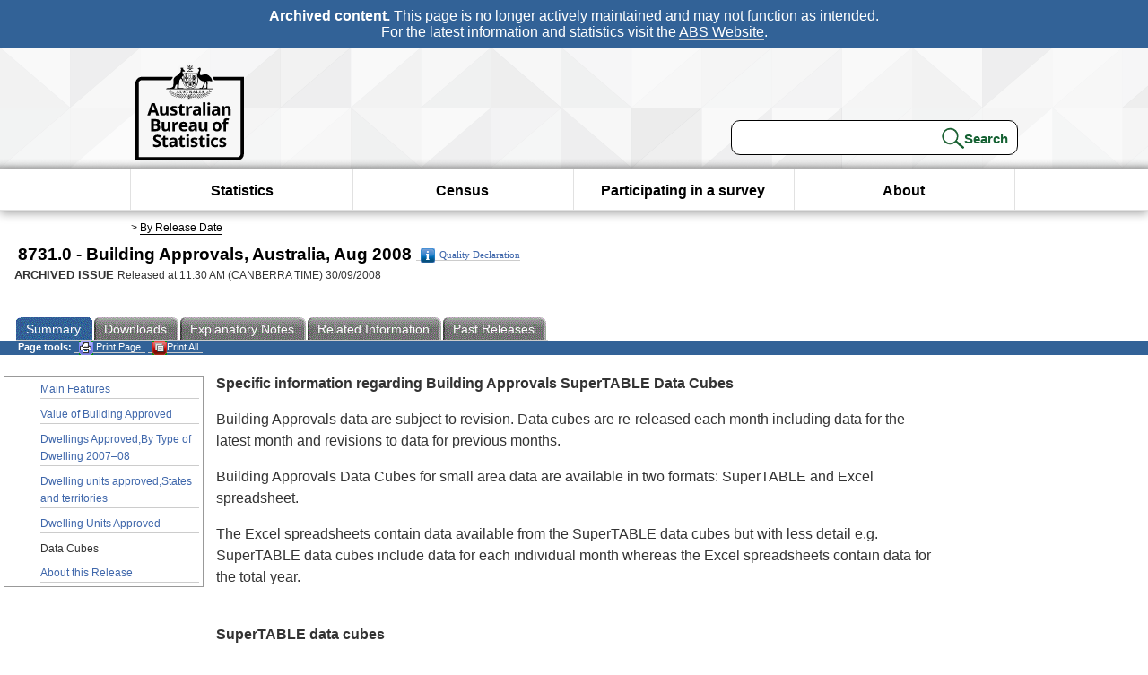

--- FILE ---
content_type: text/html; charset=ISO-8859-1
request_url: https://www.abs.gov.au/ausstats/abs@.nsf/Previousproducts/8731.0Main%20Features6Aug%202008?opendocument&tabname=Summary&prodno=8731.0&issue=Aug%202008&num=&view=
body_size: 21549
content:
<!DOCTYPE html><html lang="en" dir="ltr">
<head>
<META NAME="DC.Date.issued" SCHEME="ISO8601" CONTENT="2008-09-30">
<META NAME="DC.Coverage.spatial" CONTENT="Australia">
<META NAME="DC.Title" CONTENT="Main Features - Data Cubes">
<META NAME="DC.Language" SCHEME="RFC3066" CONTENT="en">
<META NAME="DC.Rights" CONTENT="© Commonwealth of Australia, 2008">
<META NAME="DC.Creator" SCHEME="GOLD" CONTENT="c=AU; o=Commonwealth of Australia; ou=Australian Bureau of Statistics">
<META NAME="DC.Publisher" SCHEME="GOLD" CONTENT="c=AU; o=Commonwealth of Australia; ou=Australian Bureau of Statistics">
<META NAME="DC.Description" CONTENT="This is a summary from publication Data Cubes which contains key figures, key points and notes from the publication.">
<META NAME="DC.Subject" SCHEME="ABS Classifications" CONTENT="87. Building and construction"> 
<META NAME="DC.Type.category" CONTENT="document">
<META NAME="DC.Availability" CONTENT="corporate name:Australian Bureau of Statistics; address:PO Box 10 Belconnen ACT 2616; contact:National Information Referral Service; email:client.services@abs.gov.au; telephone:1300 135 070">
<META NAME="DC.Identifier" SCHEME="URI" CONTENT="%2fausstats%2fabs%40.nsf%2fviewredirector">
<META NAME="DC.Relation.IsPartOf" CONTENT="8731.0 / Aug 2008 / Building Approvals, Australia / Data Cubes / Summary">
<META NAME="DC.Audience.Mediator" CONTENT="mn">
<link rel="shortcut icon" href="/ausstats/wmdata.nsf/activeotherresource/favicon/$File/favicon.ico" type="image/x-icon" /><!--ABS@ Default-->
<meta name="google-site-verification" content="ez688oD764azEyk2KiQZuYy7VBpf008spYWHn5ikOdI" />
<meta name="viewport" content="width=device-width, initial-scale=1">
<meta http-equiv="X-UA-Compatible" content="IE=edge,chrome=1"> 

<meta name="abs.archive" content="true" />
<meta name="abs.content.state" content="Archived" />
<link rel="stylesheet" href="/ausstats/wmdata.nsf/stylesheetscurrent/abs_print_all_checktree.css/$File/abs_print_all_checktree.css" type="text/css" media="Screen"><link rel="stylesheet" href="/ausstats/wmdata.nsf/stylesheetscurrent/print_page.css/$File/print_page.css" type="text/css" media="print"><link rel="stylesheet" href="/ausstats/wmdata.nsf/stylesheetscurrent/zabs_map.css/$File/zabs_map.css" type="text/css" media="Screen"><link rel="stylesheet" href="/ausstats/wmdata.nsf/stylesheetscurrent/zabs_website.css/$File/zabs_website.css" type="text/css" media="screen"><link rel="stylesheet" href="/ausstats/wmdata.nsf/stylesheetscurrent/zMAP2013.css/$File/zMAP2013.css" type="text/css" media="Screen"><script src="/ausstats/wmdata.nsf/activejavascripts/z-jquery/$File/jquery.min.js" type="text/javascript"></script><script src="/ausstats/wmdata.nsf/activejavascripts/amenuScript/$File/amenuScript.js" type="text/javascript"></script><script src="/ausstats/wmdata.nsf/activejavascripts/abs_print_all_utils/$File/abs_print_all_utils.js" type="text/javascript"></script><script src="/ausstats/wmdata.nsf/activejavascripts/abs_print_all_setup/$File/abs_print_all_setup.js" type="text/javascript"></script><script src="/ausstats/wmdata.nsf/activejavascripts/abs_print_all_popup_manager/$File/abs_print_all_popup_manager.js" type="text/javascript"></script><script src="/ausstats/wmdata.nsf/activejavascripts/abs_print_all_checktree/$File/abs_print_all_checktree.js" type="text/javascript"></script><title>8731.0 -  Building Approvals, Australia, Aug 2008</title></head>
<body text="#000000" bgcolor="#FFFFFF">
<!-- Start SkinPre -->
<!-- Environment watermark disabled -->
<!-- Archived watermark disabled --><script type="text/javascript" src="/ausstats/wmdata.nsf/activejavascripts/GoogleTagMgr/$File/GoogleTagMgr.js"></script>
<noscript><iframe src="https://www.googletagmanager.com/ns.html?id=GTM-WSG6NHM" height="0" width="0" style="display:none;visibility:hidden"></iframe></noscript>
<!-- Start Header-->
<div id="skipLink"><a href="#mainContent" title="Skip to main content"  class="skipLink">Skip to main content</a></div>
<!--[if lt IE 9]><div id="betaBanner">
<div class="betaLink"><p class="betaText"><span class="hidden">Disclaimer: </span>It looks like you're using an old version of Internet Explorer. For the best experience, please update your browser.</p></div>
</div><![endif]-->

<!--noindex-->
<div id="headerTopBanner" data-nosnippet><span><b>Archived content.</b> This page is no longer actively maintained and may not function as intended.<br>For the latest information and statistics visit the <a title="ABS Website" href="https://www.abs.gov.au">ABS Website</a>.</span></div>
<!--endnoindex-->
<div class="sitewrapper">
<div id="headerNew" role="banner" class="group">
<div id="headerWrapper">
<!--[if lt IE 9]>
<div id="ieLogo">
<![endif]-->
<div id="ABSlogo">
<a title="Australian Bureau of Statistics Home" href="https://www.abs.gov.au/"><img class="logo" src="/ausstats/wmdata.nsf/activeotherresource/ABS_Logo_333/$File/ABS_Logo_333.svg" alt="ABS logo"><span class="hidden">Australian Bureau of Statistics</span></a></div>
<!--[if lt IE 9]>
</div>
<![endif]-->
<!-- Start Search Bar -->
<div class="searchBar" ><form method="get" action="https://search.abs.gov.au/s/search.html" id="input" class="searchForm" name="searchForm" autocomplete="off" role="search">
<label for="query" class="searchLabel hidden">Search for:</label>
<input type="text" name="query" id="query"  size="40" onfocus="this.value = this.value == this.defaultValue? '' : this.value;" onblur="this.value = this.value || this.defaultValue;" />
<input type="hidden" name="collection" id="NScollection" value="abs-search">
<input type="hidden" name="form" id="NSformType" value="simple">
<input type="hidden" name="profile" id="NSprofile" value="_default">
<label for="query" class="searchLabel hidden">Submit search query:</label>
<input type="submit" value="Search" id="NSsubmit">
</form></div>
<!-- End Search Bar --><!-- End Header-->
</div><!-- end headerWrapper-->
</div><!--end header-->
<!-- Start Top Global Navigator-->
<!--[if lt IE 9]>
<div id="ieNav">
<![endif]-->
<div class="header">
	<div class="nav-head-container">
		
		<a class="mobile-nav" href="#open-menu">
			<div class="top"></div>
			<div class="middle"></div>
			<div class="bottom"></div>
			MENU
		</a>
		<!-- Global menu links -->
		<div class="top-nav">
			<div class="block-menu-block" role="navigation">
				<ul class="menu"><li><a href="https://www.abs.gov.au/statistics">Statistics</a></li>
<li><a href="https://www.abs.gov.au/census">Census</a></li>
<li><a href="https://www.abs.gov.au/participate-survey">Participating in a survey</a></li>
<li><a href="https://www.abs.gov.au/about">About</a></li></ul></div></div></div></div>
<!--[if lt IE 9]>
</div>
<![endif]-->
<!-- End Top Global Navigator-->
<div id="crumb"><span id=breadcrumb> &gt; <a href="/AUSSTATS/abs@.nsf/viewcontent?readform&view=ProductsbyReleaseDate&Action=expandview&num=1
" title="View by Release Date" >By Release Date</a></span></div><!-- Please note start tag-->
<!-- Please note there is something between this and the end tag below, please be careful when updating this document. Please click on Unhide button above to see the hidden text.-->
<!-- Please note end tag-->
<div id="mainContent" role="main" tabindex="-1">
<!-- End SkinPre --><!-- Start Title -->
<div id="printtitle">
<!--table cellspacing=0 cellpadding=0  width="100%"-->
<tr><td valign="top"><div id="titlemain">8731.0 -  Building Approvals, Australia, Aug 2008&nbsp;<span style="font-size:65%;font-weight:normal;vertical-align:middle"><a href="/Ausstats/abs@.nsf/0/8CF637561C4D9B07CA2574F600128B03?OpenDocument"><img Class=img-tag src=/AusStats/wmdata.nsf/activeimages/qualityicon/$File/qualityicon.gif>Quality Declaration</a>&nbsp;</span></div>
<div id="Release"><span class="status">ARCHIVED ISSUE </span>Released at 11:30 AM (CANBERRA TIME) 30/09/2008&nbsp;&nbsp;<span class="red">&nbsp;</span></div></td>
<!--/table-->
</div>
<!-- End Title -->
  
 <table width="100%"  cellspacing=0 cellpadding=0><tr><td><div id=tabsJ><ul><li id="current"><a><span>Summary</span></a></li><li><a href = "/AUSSTATS/abs@.nsf/DetailsPage/8731.0Aug%202008?OpenDocument"><span>Downloads</span></a></li><li><a href = "/AUSSTATS/abs@.nsf/Lookup/8731.0Explanatory%20Notes1Aug%202008?OpenDocument"><span>Explanatory&nbsp;Notes</span></a></li><li>
<a href = "/ausstats/abs@.nsf/second+level+view?ReadForm&prodno=8731.0&viewtitle=Building%20Approvals,%20Australia~Aug%202008~Previous~30/09/2008&&tabname=Related%20Products&prodno=8731.0&issue=Aug%202008&num=&view=&"><span>Related&nbsp;Information</span></a></li><li><a href = "/AUSSTATS/abs@.nsf/second+level+view?ReadForm&prodno=8731.0&viewtitle=Building%20Approvals,%20Australia~Aug%202008~Previous~30/09/2008&&tabname=Past%20Future%20Issues&prodno=8731.0&issue=Aug%202008&num=&view=&"><span>Past&nbsp;Releases</span></a></li>    </ul></div></td></tr></table> 
<table cellspacing=0 cellpadding=0 width="100%">
<tr><td width="100%" colspan="3" id="subtabnav" valign="top">
    <span id="options"><strong>&nbsp;&nbsp;&nbsp;Page tools:</strong>
<script type="text/javascript" src="/AusStats/wmdata.nsf/activeJavaScripts/print_page/$File/print_page.js"></script>
<noscript>
<style type="text/css">
.mffeedback,#pjs
{
display :none;
}
</style>
</noscript>
<span id=pjs><span >
<a href="#" onClick='javascript:clickheretoprint();'>
<img Class="centertext" src="/AUSSTATS/wmdata.nsf/activeimages/printpage/$File/printpage.gif" alt="Print"> Print&nbsp;Page</a>
</span></span><noscript><span class=red>Enable Javascript to Print Pages</span></noscript><span id=pjs><span id="printFullProduct"><a href="#" onclick="TogglePopupPanel()"  title="Print All"><img Class="centertxt" src="/AusStats/wmdata.nsf/activeimages/printall/$File/printall.gif" alt="Print all pages in this product">Print All</a></span></span>
</span> 
</td></tr>
<tr>
<td id="leftbody" valign="top" >
<ul>
 <li><a href='https://www.abs.gov.au/ausstats/abs@.nsf/Previousproducts/8731.0Main%20Features1Aug%202008?opendocument&tabname=Summary&prodno=8731.0&issue=Aug%202008&num=&view='>Main Features</a></li> <li><a href='https://www.abs.gov.au/ausstats/abs@.nsf/Previousproducts/8731.0Main%20Features2Aug%202008?opendocument&tabname=Summary&prodno=8731.0&issue=Aug%202008&num=&view='>Value of Building Approved</a></li> <li><a href='https://www.abs.gov.au/ausstats/abs@.nsf/Previousproducts/8731.0Main%20Features3Aug%202008?opendocument&tabname=Summary&prodno=8731.0&issue=Aug%202008&num=&view='>Dwellings Approved,By Type of Dwelling 2007&#8211;08</a></li> <li><a href='https://www.abs.gov.au/ausstats/abs@.nsf/Previousproducts/8731.0Main%20Features4Aug%202008?opendocument&tabname=Summary&prodno=8731.0&issue=Aug%202008&num=&view='>Dwelling units approved,States and territories</a></li> <li><a href='https://www.abs.gov.au/ausstats/abs@.nsf/Previousproducts/8731.0Main%20Features5Aug%202008?opendocument&tabname=Summary&prodno=8731.0&issue=Aug%202008&num=&view='>Dwelling Units Approved</a></li> <li id="leftact">Data Cubes</li> <li><a href='https://www.abs.gov.au/ausstats/abs@.nsf/Previousproducts/8731.0Main%20Features9999Aug%202008?opendocument&tabname=Summary&prodno=8731.0&issue=Aug%202008&num=&view='>About this Release</a></li> 
</ul>
  
</td>
<td id="mainpane" valign="top"><div id="printcontent">


<p><b>Specific information regarding Building Approvals SuperTABLE Data Cubes</b> 
<p>Building Approvals data are subject to revision. Data cubes are re-released each month including data for the latest month and revisions to data for previous months. 
<p>Building Approvals Data Cubes for small area data are available in two formats: SuperTABLE and Excel spreadsheet. 
<p>The Excel spreadsheets contain data available from the SuperTABLE data cubes but with less detail e.g. SuperTABLE data cubes include data for each individual month whereas the Excel spreadsheets contain data for the total year. 
<p>
<p><b><br>
SuperTABLE data cubes</b>
<p><b>Number and Value ($m) of Approvals, States and Territories</b>: is a SuperTABLE dataset containing state level data for all states/territories for the latest 37 months.
<p>
<table width="100%" border="0" cellspacing="0" cellpadding="0">
<tr valign="top"><td width="100%" bgcolor="#FFFFFF" colspan="2"><b>Classifications </b></td></tr>

<tr valign="top"><td width="26%" bgcolor="#FFFFFF">State/Territories</td><td width="74%" bgcolor="#FFFFFF">All States &amp; Territories </td></tr>

<tr valign="top"><td width="26%" bgcolor="#FFFFFF">Reference Month</td><td width="74%" bgcolor="#FFFFFF">Monthly (latest 37 months)</td></tr>

<tr valign="top"><td width="26%" bgcolor="#FFFFFF">Sector of Ownership</td><td width="74%" bgcolor="#FFFFFF">Private, Public<b><font color="#FF4040"> </font></b></td></tr>

<tr valign="top"><td width="26%" bgcolor="#FFFFFF">Type of Building</td><td width="74%" bgcolor="#FFFFFF">Houses, Other Residential, Residential, Non-residential, Non-house and Total building</td></tr>

<tr valign="top"><td width="26%" bgcolor="#FFFFFF">Type of Work</td><td width="74%" bgcolor="#FFFFFF">New, Alterations &amp; additions (incl. conversions and refurbishments), Total work</td></tr>

<tr valign="top"><td width="26%" bgcolor="#FFFFFF">Data Items</td><td width="74%" bgcolor="#FFFFFF">Value of approval ($m), Number of dwelling units (no.)<br>
</td></tr>
</table>
<b><br>
Statistical Local Areas: State, Year</b>: are SuperTABLE datasets containing Statistical Local Area data for that state/territory for each month in the relevant year.<br>
<br>

<table width="100%" border="0" cellspacing="0" cellpadding="0">
<tr valign="top"><td width="100%" bgcolor="#FFFFFF" colspan="2"><b>Classifications</b></td></tr>

<tr valign="top"><td width="26%" bgcolor="#FFFFFF">Geographic Classification</td><td width="74%" bgcolor="#FFFFFF">Statistical Local Area (SLA), Statistical Subdivision (SSD), Statistical Division (SD) and State</td></tr>

<tr valign="top"><td width="26%" bgcolor="#FFFFFF">Reference Month</td><td width="74%" bgcolor="#FFFFFF">Monthly (yyyy refers to the financial year)</td></tr>

<tr valign="top"><td width="26%" bgcolor="#FFFFFF">Sector of Ownership</td><td width="74%" bgcolor="#FFFFFF">Private, Public</td></tr>

<tr valign="top"><td width="26%" bgcolor="#FFFFFF">Type of Building</td><td width="74%" bgcolor="#FFFFFF">Houses, Other residential, Residential, Non-residential, Total building</td></tr>

<tr valign="top"><td width="26%" bgcolor="#FFFFFF">Type of Work</td><td width="74%" bgcolor="#FFFFFF">New, Alterations &amp; additions (incl. conversions and refurbishments), Total work</td></tr>

<tr valign="top"><td width="26%" bgcolor="#FFFFFF">Data Items</td><td width="74%" bgcolor="#FFFFFF">Value of approval ($000's), Number of dwelling units (no.)</td></tr>
</table>
<b><br>
<br>
Excel Spreadsheets</b>
<p><b>Statistical Local Areas: State, Year:</b>  are Excel spreadsheets containing Statistical Local Area data for that state/territory for the relevant year.<br>

<table width="100%" border="0" cellspacing="0" cellpadding="0">
<tr valign="top"><td width="100%" bgcolor="#FFFFFF" colspan="2"><b><br>
Information available </b></td></tr>

<tr valign="top"><td width="26%" bgcolor="#FFFFFF"><img width="1" height="1" src="/icons/ecblank.gif" border="0" alt=""></td><td width="74%" bgcolor="#FFFFFF"><img width="1" height="1" src="/icons/ecblank.gif" border="0" alt=""></td></tr>

<tr valign="top"><td width="26%" bgcolor="#FFFFFF">Geographic Classification</td><td width="74%" bgcolor="#FFFFFF">Statistical Local Area (SLA), Statistical Subdivision (SSD), Statistical Division (SD) and State</td></tr>

<tr valign="top"><td width="26%" bgcolor="#FFFFFF">Time period</td><td width="74%" bgcolor="#FFFFFF">Total year, or year to date for the current financial year</td></tr>

<tr valign="top"><td width="26%" bgcolor="#FFFFFF">Data items</td><td width="74%" bgcolor="#FFFFFF">New houses (number and value)<br>
New other residential building (number and value)<br>
Total dwellings (number)<br>
Alterations and additions to residential buildings (value)<br>
Total residential building (value)<br>
Non-residential building (value)<br>
Total building (value)</td></tr>
</table>
<br>
<br>
<b>Validation Table for use with SuperTABLE data cubes</b><br>
<br>
The validation table is an Excel spreadsheet containing state level data for checking purposes when using SuperTABLE datasets. It is VERY IMPORTANT to check totals from tables created against the validation table to ensure you have extracted correct data. This is due to overcounting that will occur in the table if you make no selection for some classifications:<br>
<br>
1. For Type of Work and Type of Building, you MUST select the categories you require for these classifications, and drag the classification into the table. If you do not do this, records will be counted more than once because sub-totals and totals are included in these classifications, and all levels will be added together. Even if these classifications are not required in your table, overcounting will occur unless you select only the total category and drag this into the table. For definitions of which categories comprise the various sub-totals and totals for Type of Work and Type of Building, see 'Formula'.<br>
<br>
2. Reference Month should be brought into the table. Without this, all time periods will be added together.<br>
<br>
3. The Statistical Local Area data cubes contain a hierarchical classification for Area, which means that the classification can have a number of levels e.g. State, Statistical Local Area. If nothing from this classification is included in the table, all levels will be added together. Make sure you at least include a total from this classification.<br>
<br>
Best practice is to make sure all fields are selected and put into the table.<br>
<br>
<br>
<b>Formula</b><br>
<br>
<b>Type of Work</b><br>
Total = New + Total alterations/additions (incl. refurb and conversion)<br>
<br>
<b>Type of Building</b><br>
Total residential building = Total houses + Total other residential building<br>
Non-house building = Total other residential building + Total non-residential building<br>
Total building = Total residential building + Total non-residential building<br>
Total building = Total houses + Non-house building<br>
<br>
<b>Definition of Conversions etc.</b><br>
Conversions etc. = Total building - New houses - New other residential buildings<br>
(This is how to calculate Conversions etc., but it is the equivalent of new non-residential buildings + alterations and additions for total building)<br>
<br>
<br>
<b>Volatility of Statistical Local Area Data</b><br>
<br>
Note that the estimates for small areas vary from month to month and caution should be used in drawing conclusions from monthly movements.<br>
<br>
<br>
<b>For Further Information</b><br>
<br>
For any queries about the Buildings data in the cubes, please contact the National Information and Referral Service 1300 135 070.<br>
<br>
<br>
<DIV style="DISPLAY: none" id=PopupPanel><div class="PopupPanelModalArea" frameborder="0" scrolling=no id="PopupPanelModalArea"></div> 
	<DIV class=PopupPanel>
		<P class=TitleBar>
			Document Selection
		</P>
		<form id="popupForm" class="PopupForm" action="checkboxes.asp" method="post"></form>
		<P class=ContentArea>These documents will be presented in a new window.<BR><BR>
			<P align="right">
			<input onclick=PrintSelectedDocumentsAndToggle() value="Print Selected" type=button class=BTPrintSel>
			<input onclick=PrintAllDocumentsAndToggle() value="Print All" type=button class=BTPrintAll>
			<INPUT onclick=cancel() value="Cancel" type=button class=BTCancel>
			</P>
		</P>
	</DIV>
</DIV>
<script>
$(document).ready(function pageLoaded(){
callAgent("PrintAllGenerateJSON","OpenAgent&productno=8731.0&issue=Aug 2008");
});
</script>
<!-- start WS portalcontentpre -->
<!-- Start Banner Advertisement -->
<center>

</center>
<!-- End Banner Advertisement -->
<div class = "mffeedback">
<!-- Start Feedback -->

<!-- End Feedback -->
</div>
<!-- Start Document History -->
<!-- End Document History -->
</div>
<!-- Start Content Footer -->
<!-- End Content Footer -->
</td>
<td id="right"></td>
<!-- end WS portalcontentpre --></tr>
</table><!-- start WS SkinPost_Beta -->
</tr></table></div></div><!-- closes mainContent-->
<!-- -->
<!-- Start Document History -->
<div id="copyright">This page last updated 3 November 2008</div>
<!-- End Document History -->
<div id="theFooter" class="group" role="footer" style="height:80px">
<div id="footerWrap" style="height:100%;width:100%">

<!--noindex-->
<div id="headerTopBanner" data-nosnippet><span><b>Archived content.</b> This page is no longer actively maintained and may not function as intended.<br>For the latest information and statistics visit the <a title="ABS Website" href="https://www.abs.gov.au">ABS Website</a>.</span></div>
<!--endnoindex-->

</div>
<div class="secondFooter">
<ul><li><a href="https://www.abs.gov.au/website-privacy-copyright-and-disclaimer#copyright-and-creative-commons" >Creative commons</a></li>
<li><a href="https://www.abs.gov.au/website-privacy-copyright-and-disclaimer#copyright-and-creative-commons" >Copyright</a></li>
<li><a href="https://www.abs.gov.au/website-privacy-copyright-and-disclaimer#disclaimer" >Disclaimer</a></li>
<li><a href="https://www.abs.gov.au/about/legislation-and-policy/privacy/privacy-abs" >Privacy</a></li>
<li><a href="https://www.abs.gov.au/website-privacy-copyright-and-disclaimer#accessibility" >Accessibility</a></li>
<li><a href="https://www.abs.gov.au/connect" >Staff login</a></li></ul>
</div>
</div><!-- footer -->
<!-- End Footer-->
</div><!--sitewrapper-->
<!-- End SkinPost --></body>
</html>


--- FILE ---
content_type: text/plain; charset=utf-8
request_url: https://www.abs.gov.au/ausstats/abs@.nsf/PrintAllGenerateJSON?OpenAgent&productno=8731.0&issue=Aug%202008
body_size: 1831
content:
function loadPubCollection(){
pubCollection = {"product":{
"productTitle":"Building Approvals, Australia", 
"productNo":"8731.0", 
"productIssue":"Aug 2008", 
"productRelDate":"30/09/2008", 
"productStatus":"", 
"mfStatus":"Previous", 
"depth":"2",
"documents":[
{"title":"Summary","section":[{"title":"Main Features", "subTitle":"", "src":"0F339BAE72262618CA2574F6001273FC", "type":"Main Features"},{"title":"Value of Building Approved", "subTitle":"", "src":"AFB04FD744A5AE98CA2574F600127806", "type":"Main Features"},{"title":"Dwellings Approved,By Type of Dwelling 2007–08", "subTitle":"", "src":"427C3305929F1EDFCA2574F600127965", "type":"Main Features"},{"title":"Dwelling units approved,States and territories", "subTitle":"", "src":"D5017F21878777EFCA2574F600127AA8", "type":"Main Features"},{"title":"Dwelling Units Approved", "subTitle":"", "src":"F8ED5B8C4B128B5CCA2574F600127BD1", "type":"Main Features"},{"title":"Data Cubes", "subTitle":"", "src":"0C505056243DB5C3CA2574F600127CF5", "type":"Main Features"},{"title":"About this Release", "subTitle":"", "src":"566277796E500EA9CA2574F600128411", "type":"Main Features"}]},
{"title":"Notes","section":[{"title":"Explanatory Notes", "subTitle":"", "src":"BBCEACB73009823ACA2574F600126AA7", "type":"Explanatory Notes"},{"title":"Glossary", "subTitle":"", "src":"D38EF574E3C1B4DDCA2574F600126D7B", "type":"Glossary"},{"title":"Abbreviations", "subTitle":"", "src":"1226EF469E9F05E8CA2574F60011B48B", "type":"Abbreviations"},{"title":"List of Electronic Tables (Appendix)", "subTitle":"", "src":"3F2170790B44BF60CA2574F60011B6E9", "type":"Appendix"},{"title":"Quality Declaration - Summary", "subTitle":"", "src":"8CF637561C4D9B07CA2574F600128B03", "type":"Quality Declaration"},{"title":"What If", "subTitle":"", "src":"44FF26C2E9A703E4CA2574F600155CF5", "type":"What If"},{"title":"Data Cubes (I-Note)", "subTitle":"Data Cubes", "src":"82A33096B6BD8EABCA2574D30012FADE", "type":"I-Note"}]}
]}};
}


--- FILE ---
content_type: application/x-javascript
request_url: https://www.abs.gov.au/ausstats/wmdata.nsf/activejavascripts/abs_print_all_checktree/$File/abs_print_all_checktree.js
body_size: 9553
content:
/**
Project: CheckTree jQuery Plugin
Version: 0.22
Project Website: http://static.geewax.org/checktree/
Author: JJ Geewax <jj@geewax.org>

License:
The CheckTree jQuery plugin is currently available for use in all personal or
commercial projects under both MIT and GPL licenses. This means that you can choose
the license that best suits your project, and use it accordingly.
*/
/**
 Modified by George Sainsbury, Australian Bureau of Statistics 2012.
*/
(function(jQuery) {
	jQuery.fn.checkTree = function(settings) {

		settings = jQuery.extend({
			/* Callbacks
			The callbacks should be functions that take one argument. The checkbox tree
			will return the jQuery wrapped LI element of the item that was checked/expanded.
			*/
			onExpand: null,
			onCollapse: null,
			onCheck: null,
			onUnCheck: null,
			onHalfCheck: null,
			onLabelHoverOver: null,
			onLabelHoverOut: null,

			/* Valid choices: 'expand', 'check' */
			labelAction: "expand",

			// Debug (currently does nothing)
			debug: false
		}, settings);

		var $tree = this;

		$tree.find("li")

		// Hide all checkbox inputs
		.find(":checkbox")
		.change(function() {

			// Fired when the children of this checkbox have changed.
			// Children can change the state of a parent based on what they do as a group.
			var $all = jQuery(this).siblings("ul").find(":checkbox");
			var $checked = $all.filter(":checked");

			// All children are checked
			if ($all.length == $checked.length) {
				jQuery(this)
				.prop("checked",true)
				.prop("indeterminate",false)
				.siblings(".checkbox")
				.removeClass("half_checked")
				.addClass("checked")
				.prop("indeterminate",false)
				.prop("checked",true)
				;
				// Fire parent's onCheck callback
				if (settings.onCheck) settings.onCheck(jQuery(this).parent());
			}

			// All children are unchecked
			else if($checked.length == 0) {
				jQuery(this)
				.prop("checked",false)
				.prop("indeterminate",false)
				.siblings(".checkbox")
				.removeClass("checked")
				.removeClass("half_checked")
				.prop("checked",false)
				.prop("indeterminate",false)
				;
				// Fire parent's onUnCheck callback
				if (settings.onUnCheck) settings.onUnCheck(jQuery(this).parent());
			}

			// Some children are checked, makes the parent in a half checked state.
			else {
				// Fire parent's onHalfCheck callback only if it's going to change
				if (settings.onHalfCheck && !jQuery(this).siblings(".checkbox").hasClass("half_checked"))
				settings.onHalfCheck(jQuery(this).parent());

				jQuery(this)
				.prop("checked",true)
				.prop("indeterminate",false)
				.siblings(".checkbox")
				.removeClass("checked")
				.addClass("half_checked")
				.prop("indeterminate",true)
				;
			}

		})
		.css("display", "none")
		.end()

		.each(function() {

			// Go through and hide only ul's (subtrees) that do not have a sibling div.expanded:
			// We do this to not collapse *all* the subtrees (if one is open and checkTree is called again)
			jQuery(this).find("ul").each(function() {
				/*if (!jQuery(this).siblings(".expanded").length) jQuery(this).hide();*/
				//if(jQuery(this).siblings(".expanded").length == 0){
					jQuery(this).hide();
				//}
			});
			
			// Copy the label
			var $label = jQuery(this).children("label").clone();
			// Create or the image for the checkbox next to the label
			//var $checkbox = jQuery("<div class=\"checkbox\"></div>");
			var $checkbox = jQuery("<input type = \"checkbox\" class = \"checkbox\"></input>");
			// Create the image for the arrow (to expand and collapse the hidden trees)
			var $arrow = jQuery("<a class=\"arrow\"><span></span></a>");
			
			//console.log(jQuery(this).children("checkbox").attr("id"));
			$checkbox.attr("id","v-"+jQuery(this).attr("id"));
			
			// If the li has children:
			if (jQuery(this).is(":has(ul)")) {
				
				$arrow.attr("tabIndex","0");
				
				// If the subtree is not visible, make the arrow collapsed. Otherwise expanded.				
				if (jQuery(this).children("ul").is(":hidden")){
					$arrow.addClass("collapsed");
				}else{
					$arrow.addClass("expanded");
				}

				// When you click the image, toggle the child list
				$arrow.click(function() {
					jQuery(this).siblings("ul").toggle();
					
					// Swap the classes: expanded <-> collapsed and fire the onExpand/onCollapse events
					if (jQuery(this).hasClass("collapsed")) {
						jQuery(this)
						.addClass("expanded")
						.removeClass("collapsed")
						;
						if (settings.onExpand) settings.onExpand(jQuery(this).parent());
					}else {
						jQuery(this)
						.addClass("collapsed")
						.removeClass("expanded")
						;
						if (settings.onCollapse) settings.onCollapse(jQuery(this).parent());
					}
				});
				
				$arrow.keypress(function(event){    
					//if(!event) var event = window.event; // cross-browser shenanigans     
					var code = (event.keyCode ? event.keyCode : event.which)
					if(code === 32) { // this is the spacebar         
						jQuery(this).click();
						return false;
					}     
					return true; // treat all other keys normally; 
				}); 
				
				
			}
			// When you click the checkbox, it should do the checking/unchecking
			$checkbox.click(function() {
				// Toggle the checked class)
				if(jQuery(this).hasClass("checked") || jQuery(this).hasClass("half_checked")){
					jQuery(this)
					.prop("indeterminate",false)
					.prop("checked",false)
					.removeClass("checked")
					.removeClass("half_checked")
					.siblings(":checkbox").prop("checked",false)
					;
				}else{
					jQuery(this)
					.prop("checked",true)
					.addClass("checked")
					.siblings(":checkbox").prop("checked",true)
					;
				}

				// Check/uncheck children depending on our status.
				if (jQuery(this).hasClass("checked")) {
					// Fire the check callback for this parent
					if (settings.onCheck) settings.onCheck(jQuery(this).parent());

					// Go to the sibling list, and find all unchecked checkbox images
					jQuery(this).siblings("ul").find(".checkbox").not(".checked")
					// Set as fully checked:
					.removeClass("half_checked")
					.addClass("checked")
					.prop("indeterminate",false)
					.prop("checked",true)

					// For each one, fire the onCheck callback
					.each(function() {
						if (settings.onCheck) settings.onCheck(jQuery(this).parent());
					})

					// For each one, check the checkbox (actual input element)
					.siblings(":checkbox")
					.prop("checked",true)
					;
				}
				
				// If Unchecked:
				else {
					// Fire the uncheck callback for this parent
					if (settings.onUnCheck) settings.onUnCheck(jQuery(this).parent());

					// Go to the sibling list and find all checked checkbox images
					jQuery(this).siblings("ul").find(".checkbox").filter(".checked")
					// Set as fully unchecked
					.removeClass("half_checked")
					.removeClass("checked")
					.prop("indeterminate",false)
					.prop("checked",false)

					// For each one fire the onUnCheck callback
					.each(function() {
						if (settings.onUnCheck) settings.onUnCheck(jQuery(this).parent());
					})

					// For each one, uncheck the checkbox (the actual input element)
					.siblings(":checkbox")
					.prop("checked",false)
					;
				}

				// Tell our parent checkbox that we've changed (they might need to change their state)
				//jQuery(this).parents("ul").siblings(":checkbox").change();

				// TELL ALL PARENTS THAT THERE HAS BEEN A CHANGE
				$rents = jQuery(this).parents("ul");

				while($rents.siblings(":checkbox").length > 0){
					$rents.siblings(":checkbox").change();
					$rents = $rents.parents("ul");
				}


			});

			// Add the appropriate classes to the new checkbox image based on the old one:
			if (jQuery(this).children(".checkbox").hasClass("checked")){
				$checkbox.addClass("checked");
			}else if (jQuery(this).children(":checkbox").prop("checked")) {
				$checkbox.addClass("checked");
				jQuery(this).parents("ul").siblings(":checkbox").change()
			}else if (jQuery(this).children(".checkbox").hasClass("half_checked")){
				$checkbox.addClass("half_checked");
			}

			// Remove any existing arrows or checkboxes or labels
			jQuery(this).children(".arrow").remove();
			jQuery(this).children(".checkbox").remove();
			jQuery(this).children("label").remove();

			// Prepend the new arrow, label, and checkbox images to the front of the LI
			jQuery(this)
			.prepend($label)
			.prepend($checkbox)
			.prepend($arrow)
			;
		})

		.find("label")
		// Clicking the labels should do the labelAction (either expand or check)
		.click(function() {
			var action = settings.labelAction;
			switch(settings.labelAction) {
				case "expand":
				jQuery(this).siblings(".arrow").click();
				break;
				case "check":
				jQuery(this).siblings(".checkbox").click();
				break;
			}
		})

		// Add a hover class to the labels when hovering
		.hover(
		function() {
			if(jQuery(this).children().length > 0)
// size() is deprecated in jQuery 1.8			
//		if(jQuery(this).children().size() > 0)
			{
				jQuery(this).addClass("hover");
				if (settings.onLabelHoverOver) settings.onLabelHoverOver(jQuery(this).parent());
			}
		},
		function() {
			if(jQuery(this).children().length > 0)
//		if(jQuery(this).children().size() > 0)
			{
				jQuery(this).removeClass("hover");
				if (settings.onLabelHoverOut) settings.onLabelHoverOut(jQuery(this).parent());
			}
		}
		)
		.end()
		;

		return $tree;
	};
})(jQuery);